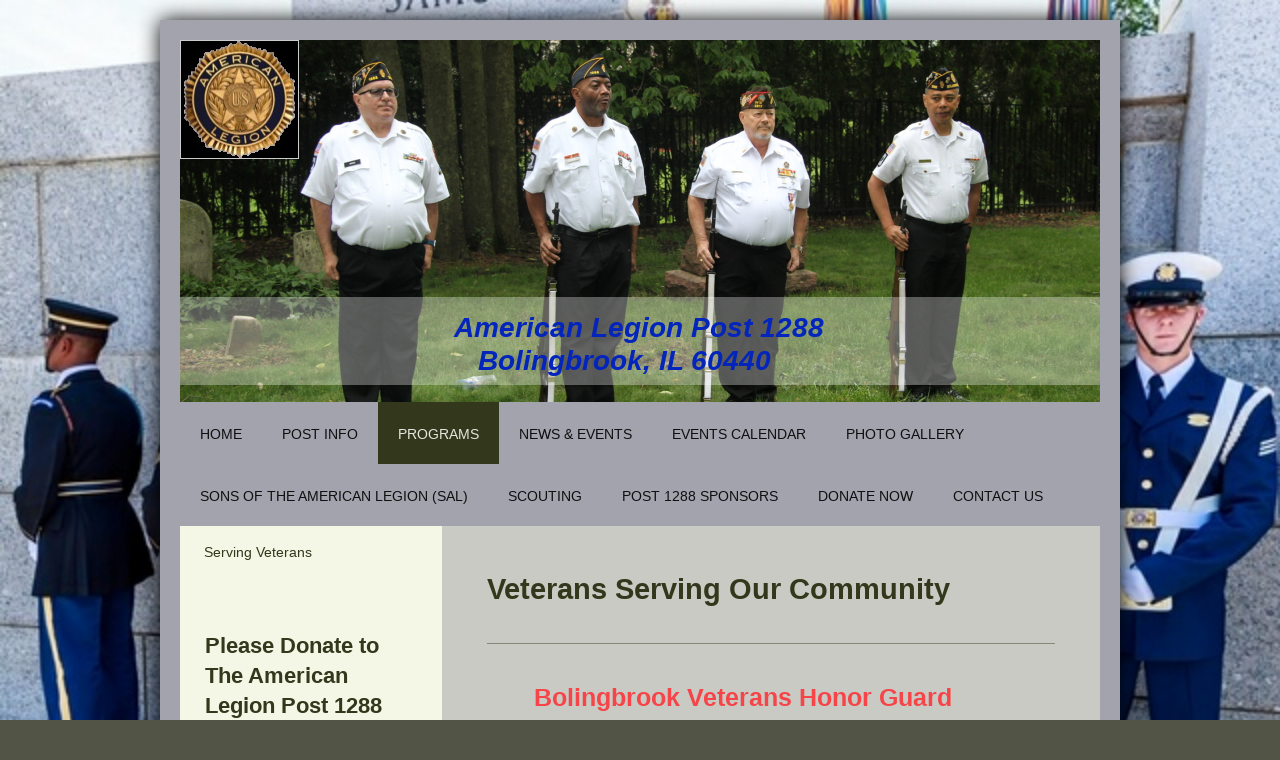

--- FILE ---
content_type: text/html; charset=UTF-8
request_url: https://www.legion1288.org/programs/serving-veterans/
body_size: 9370
content:
<!DOCTYPE html>
<html lang="en"  ><head prefix="og: http://ogp.me/ns# fb: http://ogp.me/ns/fb# business: http://ogp.me/ns/business#">
    <meta http-equiv="Content-Type" content="text/html; charset=utf-8"/>
    <meta name="generator" content="IONOS MyWebsite"/>
        
    <link rel="dns-prefetch" href="//cdn.initial-website.com/"/>
    <link rel="dns-prefetch" href="//201.mod.mywebsite-editor.com"/>
    <link rel="dns-prefetch" href="https://201.sb.mywebsite-editor.com/"/>
    <link rel="shortcut icon" href="//cdn.initial-website.com/favicon.ico"/>
        <title>American Legion Post 1288 - Serving Veterans</title>
    <style type="text/css">@media screen and (max-device-width: 1024px) {.diyw a.switchViewWeb {display: inline !important;}}</style>
    <style type="text/css">@media screen and (min-device-width: 1024px) {
            .mediumScreenDisabled { display:block }
            .smallScreenDisabled { display:block }
        }
        @media screen and (max-device-width: 1024px) { .mediumScreenDisabled { display:none } }
        @media screen and (max-device-width: 568px) { .smallScreenDisabled { display:none } }
                @media screen and (min-width: 1024px) {
            .mobilepreview .mediumScreenDisabled { display:block }
            .mobilepreview .smallScreenDisabled { display:block }
        }
        @media screen and (max-width: 1024px) { .mobilepreview .mediumScreenDisabled { display:none } }
        @media screen and (max-width: 568px) { .mobilepreview .smallScreenDisabled { display:none } }</style>
    <meta name="viewport" content="width=device-width, initial-scale=1, maximum-scale=1, minimal-ui"/>

<meta name="format-detection" content="telephone=no"/>
        <meta name="keywords" content="Projects"/>
            <meta name="description" content="American Legion Post 1288, Bolingbrook"/>
            <meta name="robots" content="index,follow"/>
        <link href="//cdn.initial-website.com/templates/2025/style.css?1763478093678" rel="stylesheet" type="text/css"/>
    <link href="https://www.legion1288.org/s/style/theming.css?1755756256" rel="stylesheet" type="text/css"/>
    <link href="//cdn.initial-website.com/app/cdn/min/group/web.css?1763478093678" rel="stylesheet" type="text/css"/>
<link href="//cdn.initial-website.com/app/cdn/min/moduleserver/css/en_US/common,counter,shoppingbasket?1763478093678" rel="stylesheet" type="text/css"/>
    <link href="//cdn.initial-website.com/app/cdn/min/group/mobilenavigation.css?1763478093678" rel="stylesheet" type="text/css"/>
    <link href="https://201.sb.mywebsite-editor.com/app/logstate2-css.php?site=969418376&amp;t=1769055368" rel="stylesheet" type="text/css"/>

<script type="text/javascript">
    /* <![CDATA[ */
var stagingMode = '';
    /* ]]> */
</script>
<script src="https://201.sb.mywebsite-editor.com/app/logstate-js.php?site=969418376&amp;t=1769055368"></script>

    <link href="//cdn.initial-website.com/templates/2025/print.css?1763478093678" rel="stylesheet" media="print" type="text/css"/>
    <script type="text/javascript">
    /* <![CDATA[ */
    var systemurl = 'https://201.sb.mywebsite-editor.com/';
    var webPath = '/';
    var proxyName = '';
    var webServerName = 'www.legion1288.org';
    var sslServerUrl = 'https://www.legion1288.org';
    var nonSslServerUrl = 'http://www.legion1288.org';
    var webserverProtocol = 'http://';
    var nghScriptsUrlPrefix = '//201.mod.mywebsite-editor.com';
    var sessionNamespace = 'DIY_SB';
    var jimdoData = {
        cdnUrl:  '//cdn.initial-website.com/',
        messages: {
            lightBox: {
    image : 'Image',
    of: 'of'
}

        },
        isTrial: 0,
        pageId: 149344    };
    var script_basisID = "969418376";

    diy = window.diy || {};
    diy.web = diy.web || {};

        diy.web.jsBaseUrl = "//cdn.initial-website.com/s/build/";

    diy.context = diy.context || {};
    diy.context.type = diy.context.type || 'web';
    /* ]]> */
</script>

<script type="text/javascript" src="//cdn.initial-website.com/app/cdn/min/group/web.js?1763478093678" crossorigin="anonymous"></script><script type="text/javascript" src="//cdn.initial-website.com/s/build/web.bundle.js?1763478093678" crossorigin="anonymous"></script><script type="text/javascript" src="//cdn.initial-website.com/app/cdn/min/group/mobilenavigation.js?1763478093678" crossorigin="anonymous"></script><script src="//cdn.initial-website.com/app/cdn/min/moduleserver/js/en_US/common,counter,shoppingbasket?1763478093678"></script>
<script type="text/javascript" src="https://cdn.initial-website.com/proxy/apps/iefa97/resource/dependencies/"></script><script type="text/javascript">
                    if (typeof require !== 'undefined') {
                        require.config({
                            waitSeconds : 10,
                            baseUrl : 'https://cdn.initial-website.com/proxy/apps/iefa97/js/'
                        });
                    }
                </script><script type="text/javascript" src="//cdn.initial-website.com/app/cdn/min/group/pfcsupport.js?1763478093678" crossorigin="anonymous"></script>    <meta property="og:type" content="business.business"/>
    <meta property="og:url" content="https://www.legion1288.org/programs/serving-veterans/"/>
    <meta property="og:title" content="American Legion Post 1288 - Serving Veterans"/>
            <meta property="og:description" content="American Legion Post 1288, Bolingbrook"/>
                <meta property="og:image" content="https://www.legion1288.org/s/misc/logo.jpg?t=1768392463"/>
        <meta property="business:contact_data:country_name" content="United States"/>
    
    
    
    
    
    
    
    
</head>


<body class="body diyBgActive  cc-pagemode-default diyfeSidebarLeft diy-market-en_US" data-pageid="149344" id="page-149344">
    
    <div class="diyw">
        <!-- markup changed -->
<div class="diyweb">
	<div class="diyfeMobileNav">
		
<nav id="diyfeMobileNav" class="diyfeCA diyfeCA2" role="navigation">
    <a title="Expand/collapse navigation">Expand/collapse navigation</a>
    <ul class="mainNav1"><li class=" hasSubNavigation"><a data-page-id="149339" href="https://www.legion1288.org/" class=" level_1"><span>Home</span></a></li><li class=" hasSubNavigation"><a data-page-id="149340" href="https://www.legion1288.org/post-info/" class=" level_1"><span>Post Info</span></a><span class="diyfeDropDownSubOpener">&nbsp;</span><div class="diyfeDropDownSubList diyfeCA diyfeCA3"><ul class="mainNav2"><li class=" hasSubNavigation"><a data-page-id="149341" href="https://www.legion1288.org/post-info/post-officers-2023-2024/" class=" level_2"><span>Post Officers 2023-2024</span></a></li><li class=" hasSubNavigation"><a data-page-id="151135" href="https://www.legion1288.org/post-info/auxiliary/" class=" level_2"><span>Auxiliary</span></a></li><li class=" hasSubNavigation"><a data-page-id="149342" href="https://www.legion1288.org/post-info/become-a-member/" class=" level_2"><span>Become a Member</span></a></li><li class=" hasSubNavigation"><a data-page-id="149343" href="https://www.legion1288.org/post-info/history/" class=" level_2"><span>History</span></a></li><li class=" hasSubNavigation"><a data-page-id="149942" href="https://www.legion1288.org/post-info/newsletter/" class=" level_2"><span>Newsletter</span></a></li></ul></div></li><li class="parent hasSubNavigation"><a data-page-id="769174" href="https://www.legion1288.org/programs/" class="parent level_1"><span>Programs</span></a><span class="diyfeDropDownSubOpener">&nbsp;</span><div class="diyfeDropDownSubList diyfeCA diyfeCA3"><ul class="mainNav2"><li class="current hasSubNavigation"><a data-page-id="149344" href="https://www.legion1288.org/programs/serving-veterans/" class="current level_2"><span>Serving Veterans</span></a></li></ul></div></li><li class=" hasSubNavigation"><a data-page-id="149345" href="https://www.legion1288.org/news-events/" class=" level_1"><span>News &amp; Events</span></a></li><li class=" hasSubNavigation"><a data-page-id="801093" href="https://www.legion1288.org/events-calendar/" class=" level_1"><span>Events Calendar</span></a></li><li class=" hasSubNavigation"><a data-page-id="149796" href="https://www.legion1288.org/photo-gallery/" class=" level_1"><span>Photo Gallery</span></a></li><li class=" hasSubNavigation"><a data-page-id="801459" href="https://www.legion1288.org/sons-of-the-american-legion-sal/" class=" level_1"><span>Sons of the American Legion (SAL)</span></a></li><li class=" hasSubNavigation"><a data-page-id="779314" href="https://www.legion1288.org/scouting/" class=" level_1"><span>Scouting</span></a></li><li class=" hasSubNavigation"><a data-page-id="795219" href="https://www.legion1288.org/post-1288-sponsors/" class=" level_1"><span>Post 1288 Sponsors</span></a></li><li class=" hasSubNavigation"><a data-page-id="800907" href="https://www.legion1288.org/donate-now/" class=" level_1"><span>DONATE NOW</span></a></li><li class=" hasSubNavigation"><a data-page-id="149346" href="https://www.legion1288.org/contact-us/" class=" level_1"><span>Contact Us</span></a><span class="diyfeDropDownSubOpener">&nbsp;</span><div class="diyfeDropDownSubList diyfeCA diyfeCA3"><ul class="mainNav2"><li class=" hasSubNavigation"><a data-page-id="149347" href="https://www.legion1288.org/contact-us/directions-to-post-1288/" class=" level_2"><span>Directions to Post 1288</span></a></li></ul></div></li></ul></nav>
	</div>
	<div class="diywebContainer diyfeCA diyfeCA2">
		<div class="diywebEmotionHeader">
			<div class="diywebLiveArea">
				
<style type="text/css" media="all">
.diyw div#emotion-header {
        max-width: 920px;
        max-height: 362px;
                background: #a0a0a0;
    }

.diyw div#emotion-header-title-bg {
    left: 0%;
    top: 20%;
    width: 100%;
    height: 24.23%;

    background-color: #FFFFFF;
    opacity: 0.32;
    filter: alpha(opacity = 31.93);
    }
.diyw img#emotion-header-logo {
    left: 0.00%;
    top: 0.00%;
    background: transparent;
            width: 12.72%;
        height: 32.32%;
                border: 1px solid #CCCCCC;
        padding: 0px;
        }

.diyw div#emotion-header strong#emotion-header-title {
    left: 20%;
    top: 20%;
    color: #0325bc;
        font: italic bold 28px/120% 'Arial Black', Gadget, sans-serif;
}

.diyw div#emotion-no-bg-container{
    max-height: 362px;
}

.diyw div#emotion-no-bg-container .emotion-no-bg-height {
    margin-top: 39.35%;
}
</style>
<div id="emotion-header" data-action="loadView" data-params="active" data-imagescount="8">
            <img src="https://www.legion1288.org/s/img/emotionheader.JPG?1723227891.920px.362px" id="emotion-header-img" alt=""/>
            
        <div id="ehSlideshowPlaceholder">
            <div id="ehSlideShow">
                <div class="slide-container">
                                        <div style="background-color: #a0a0a0">
                            <img src="https://www.legion1288.org/s/img/emotionheader.JPG?1723227891.920px.362px" alt=""/>
                        </div>
                                    </div>
            </div>
        </div>


        <script type="text/javascript">
        //<![CDATA[
                diy.module.emotionHeader.slideShow.init({ slides: [{"url":"https:\/\/www.legion1288.org\/s\/img\/emotionheader.JPG?1723227891.920px.362px","image_alt":"","bgColor":"#a0a0a0"},{"url":"https:\/\/www.legion1288.org\/s\/img\/emotionheader_1.jpg?1723227891.920px.362px","image_alt":"","bgColor":"#a0a0a0"},{"url":"https:\/\/www.legion1288.org\/s\/img\/emotionheader_2.jpg?1723227891.920px.362px","image_alt":"","bgColor":"#a0a0a0"},{"url":"https:\/\/www.legion1288.org\/s\/img\/emotionheader_3.JPG?1723227891.920px.362px","image_alt":"","bgColor":"#a0a0a0"},{"url":"https:\/\/www.legion1288.org\/s\/img\/emotionheader_4.JPG?1723227891.920px.362px","image_alt":"","bgColor":"#a0a0a0"},{"url":"https:\/\/www.legion1288.org\/s\/img\/emotionheader_5.jpg?1723227891.920px.362px","image_alt":"","bgColor":"#a0a0a0"},{"url":"https:\/\/www.legion1288.org\/s\/img\/emotionheader_6.jpg?1723227891.920px.362px","image_alt":"","bgColor":"#a0a0a0"},{"url":"https:\/\/www.legion1288.org\/s\/img\/emotionheader_7.jpg?1723227891.920px.362px","image_alt":"","bgColor":"#a0a0a0"}] });
        //]]>
        </script>

    
                        <a href="https://www.legion1288.org/">
        
                    <img id="emotion-header-logo" src="https://www.legion1288.org/s/misc/logo.jpg?t=1768392463" alt=""/>
        
                    </a>
            
                  	<div id="emotion-header-title-bg"></div>
    
            <strong id="emotion-header-title" style="text-align: left">American Legion Post 1288 
   Bolingbrook, IL 60440</strong>
                    <div class="notranslate">
                <svg xmlns="http://www.w3.org/2000/svg" version="1.1" id="emotion-header-title-svg" viewBox="0 0 920 362" preserveAspectRatio="xMinYMin meet"><text style="font-family:'Arial Black', Gadget, sans-serif;font-size:28px;font-style:italic;font-weight:bold;fill:#0325bc;line-height:1.2em;"><tspan x="0" style="text-anchor: start" dy="0.95em">American Legion Post 1288 </tspan><tspan x="0" style="text-anchor: start" dy="1.2em">   Bolingbrook, IL 60440</tspan></text></svg>
            </div>
            
    
    <script type="text/javascript">
    //<![CDATA[
    (function ($) {
        function enableSvgTitle() {
                        var titleSvg = $('svg#emotion-header-title-svg'),
                titleHtml = $('#emotion-header-title'),
                emoWidthAbs = 920,
                emoHeightAbs = 362,
                offsetParent,
                titlePosition,
                svgBoxWidth,
                svgBoxHeight;

                        if (titleSvg.length && titleHtml.length) {
                offsetParent = titleHtml.offsetParent();
                titlePosition = titleHtml.position();
                svgBoxWidth = titleHtml.width();
                svgBoxHeight = titleHtml.height();

                                titleSvg.get(0).setAttribute('viewBox', '0 0 ' + svgBoxWidth + ' ' + svgBoxHeight);
                titleSvg.css({
                   left: Math.roundTo(100 * titlePosition.left / offsetParent.width(), 3) + '%',
                   top: Math.roundTo(100 * titlePosition.top / offsetParent.height(), 3) + '%',
                   width: Math.roundTo(100 * svgBoxWidth / emoWidthAbs, 3) + '%',
                   height: Math.roundTo(100 * svgBoxHeight / emoHeightAbs, 3) + '%'
                });

                titleHtml.css('visibility','hidden');
                titleSvg.css('visibility','visible');
            }
        }

        
            var posFunc = function($, overrideSize) {
                var elems = [], containerWidth, containerHeight;
                                    elems.push({
                        selector: '#emotion-header-title',
                        overrideSize: true,
                        horPos: 50.5,
                        vertPos: 91.18                    });
                    lastTitleWidth = $('#emotion-header-title').width();
                                                elems.push({
                    selector: '#emotion-header-title-bg',
                    horPos: 0,
                    vertPos: 93.8                });
                                
                containerWidth = parseInt('920');
                containerHeight = parseInt('362');

                for (var i = 0; i < elems.length; ++i) {
                    var el = elems[i],
                        $el = $(el.selector),
                        pos = {
                            left: el.horPos,
                            top: el.vertPos
                        };
                    if (!$el.length) continue;
                    var anchorPos = $el.anchorPosition();
                    anchorPos.$container = $('#emotion-header');

                    if (overrideSize === true || el.overrideSize === true) {
                        anchorPos.setContainerSize(containerWidth, containerHeight);
                    } else {
                        anchorPos.setContainerSize(null, null);
                    }

                    var pxPos = anchorPos.fromAnchorPosition(pos),
                        pcPos = anchorPos.toPercentPosition(pxPos);

                    var elPos = {};
                    if (!isNaN(parseFloat(pcPos.top)) && isFinite(pcPos.top)) {
                        elPos.top = pcPos.top + '%';
                    }
                    if (!isNaN(parseFloat(pcPos.left)) && isFinite(pcPos.left)) {
                        elPos.left = pcPos.left + '%';
                    }
                    $el.css(elPos);
                }

                // switch to svg title
                enableSvgTitle();
            };

                        var $emotionImg = jQuery('#emotion-header-img');
            if ($emotionImg.length > 0) {
                // first position the element based on stored size
                posFunc(jQuery, true);

                // trigger reposition using the real size when the element is loaded
                var ehLoadEvTriggered = false;
                $emotionImg.one('load', function(){
                    posFunc(jQuery);
                    ehLoadEvTriggered = true;
                                        diy.module.emotionHeader.slideShow.start();
                                    }).each(function() {
                                        if(this.complete || typeof this.complete === 'undefined') {
                        jQuery(this).load();
                    }
                });

                                noLoadTriggeredTimeoutId = setTimeout(function() {
                    if (!ehLoadEvTriggered) {
                        posFunc(jQuery);
                    }
                    window.clearTimeout(noLoadTriggeredTimeoutId)
                }, 5000);//after 5 seconds
            } else {
                jQuery(function(){
                    posFunc(jQuery);
                });
            }

                        if (jQuery.isBrowser && jQuery.isBrowser.ie8) {
                var longTitleRepositionCalls = 0;
                longTitleRepositionInterval = setInterval(function() {
                    if (lastTitleWidth > 0 && lastTitleWidth != jQuery('#emotion-header-title').width()) {
                        posFunc(jQuery);
                    }
                    longTitleRepositionCalls++;
                    // try this for 5 seconds
                    if (longTitleRepositionCalls === 5) {
                        window.clearInterval(longTitleRepositionInterval);
                    }
                }, 1000);//each 1 second
            }

            }(jQuery));
    //]]>
    </script>

    </div>

			</div>
		</div>
		<div class="diywebHeader">
			<div class="diywebNav diywebNavMain diywebNav123 diyfeCA diyfeCA2">
				<div class="diywebLiveArea">
					<div class="webnavigation"><ul id="mainNav1" class="mainNav1"><li class="navTopItemGroup_1"><a data-page-id="149339" href="https://www.legion1288.org/" class="level_1"><span>Home</span></a></li><li class="navTopItemGroup_2"><a data-page-id="149340" href="https://www.legion1288.org/post-info/" class="level_1"><span>Post Info</span></a></li><li class="navTopItemGroup_3"><a data-page-id="769174" href="https://www.legion1288.org/programs/" class="parent level_1"><span>Programs</span></a></li><li><ul id="mainNav2" class="mainNav2"><li class="navTopItemGroup_3"><a data-page-id="149344" href="https://www.legion1288.org/programs/serving-veterans/" class="current level_2"><span>Serving Veterans</span></a></li></ul></li><li class="navTopItemGroup_4"><a data-page-id="149345" href="https://www.legion1288.org/news-events/" class="level_1"><span>News &amp; Events</span></a></li><li class="navTopItemGroup_5"><a data-page-id="801093" href="https://www.legion1288.org/events-calendar/" class="level_1"><span>Events Calendar</span></a></li><li class="navTopItemGroup_6"><a data-page-id="149796" href="https://www.legion1288.org/photo-gallery/" class="level_1"><span>Photo Gallery</span></a></li><li class="navTopItemGroup_7"><a data-page-id="801459" href="https://www.legion1288.org/sons-of-the-american-legion-sal/" class="level_1"><span>Sons of the American Legion (SAL)</span></a></li><li class="navTopItemGroup_8"><a data-page-id="779314" href="https://www.legion1288.org/scouting/" class="level_1"><span>Scouting</span></a></li><li class="navTopItemGroup_9"><a data-page-id="795219" href="https://www.legion1288.org/post-1288-sponsors/" class="level_1"><span>Post 1288 Sponsors</span></a></li><li class="navTopItemGroup_10"><a data-page-id="800907" href="https://www.legion1288.org/donate-now/" class="level_1"><span>DONATE NOW</span></a></li><li class="navTopItemGroup_11"><a data-page-id="149346" href="https://www.legion1288.org/contact-us/" class="level_1"><span>Contact Us</span></a></li></ul></div>
				</div>
			</div>
		</div>
		<div class="diywebContent diyfeCA diyfeCA1">
			<div class="diywebLiveArea">
				<div class="diywebMain">
					<div class="diywebGutter">
						
        <div id="content_area">
        	<div id="content_start"></div>
        	
        
        <div id="matrix_158425" class="sortable-matrix" data-matrixId="158425"><div class="n module-type-header diyfeLiveArea "> <h1><span class="diyfeDecoration">Veterans Serving Our Community</span></h1> </div><div class="n module-type-hr diyfeLiveArea "> <div style="padding: 0px 0px">
    <div class="hr"></div>
</div>
 </div><div class="n module-type-text diyfeLiveArea "> <table style="width: 90%;" border="0" cellspacing="0" cellpadding="2">
<tbody>
<tr>
<td valign="top" width="100%">
<center>
<p style="text-align: center;" align="center"><span style="color: #f74448;"><strong><span style="font-size: 25px;">Bolingbrook Veterans Honor Guard</span></strong></span></p>
<p style="text-align: center;" align="center"><span style="color: #f74448;"><strong><span style="font-size: 25px;">﻿</span></strong></span></p>
</center>
<center>
<p style="text-align: left;" align="center"><span style="font-family: Arial,Helvetica,Monaco;"><strong>The Bolingbroo</strong></span><strong><span style="font-family: Arial,Helvetica,Monaco;">k
Veterans Honor Guard is an independent association of Bolingbrook area Veterans who have gathered together to provide a brief, but very dignified, service of remembrance and recognition for
fellow Bolingbrook area veterans at the time of their death. The service is usually provided at the Funeral Home used by the Veteran's family, although a grave side service can also be
arranged.</span></strong></p>
</center>
</td>
</tr>
<tr>
<td valign="top" width="100%">
<p><strong>The service of remembrance and recognition provided by the Honor             Guard consists of the following
elements:</strong></p>
<ul>
<li>
<p><strong>Honor Guard members present themselves before the casket of the fallen comrade, in a military and dignified manner.</strong></p>
</li>
<li><strong>Members then lay small symbolic tokens of remembrance - white              flower, U.S. Flag, and a sprig of evergreen at
the casket of the deceased veteran. An explanation of the symbolism accompanies the presentation.</strong></li>
<li><strong>A prayer for the veteran and the veteran's family is offered.</strong></li>
<li><strong>The family is presented the Flag of Our Country, on behalf of a grateful nation.</strong></li>
<li><strong>A rifle volley is then fired, and Taps is played.</strong></li>
<li><strong>The ceremony concludes with each Honor Guard member (and any other veteran present who chooses to participate) presenting himself before his departed comrade and offering a final
slow salute. This is accomplished while 'Amazing Grace' played by bagpipes is presented in the background.</strong>
<p> </p>
</li>
</ul>
<p><!-- $MVD$:spaceretainer() --> </p>
</td>
</tr>
<tr>
<td valign="top" width="100%">
<center>
<p style="text-align: left;" align="center"><strong><span style="font-family: Arial,Helvetica,Monaco;">The Bolingbrook Veterans Honor Guard is not a function of American Legion Post 1288 or
V.F.W. Post 5917, although members of both organizations, as well as non-affiliated veterans, participate in the Honor Guard. </span></strong> <strong>If you have a need for the services of
the Honor Guard for a family member, please contact the Post or the Funeral Home Director.</strong></p>
</center>
<center>
<p align="center"> </p>
</center>
<p style="text-align: left;" align="left"><span style="font-family: Comic Sans MS,Comic Sans,Times New Roman;">If you are interested in serving with the Bolingbrook Veterans Honor Guard, please
contact the Guard via <a href="https://www.legion1288.org/contact-us/">Post 1288</a>. The Guard attempts to maintain a relatively large listing of veterans who may be contacted to participate in a
service, in order to insure that a full contingent can be secured for these short notice events.</span></p>
<p style="text-align: left;" align="left"> </p>
<p style="text-align: left;" align="left"><span style="font-family: Comic Sans MS,Comic Sans,Times New Roman;"><span style="font-family: Arial,Helvetica,Monaco;">The Honor Guard and its ceremony
were developed by two long time prior residents and active Bolingbrook veterans: Jim Yocum and John Beckwith, Sr.</span>﻿</span></p>
</td>
</tr>
</tbody>
</table>
<p> </p> </div><div class="n module-type-hr diyfeLiveArea "> <div style="padding: 0px 0px">
    <div class="hr"></div>
</div>
 </div><div class="n module-type-text diyfeLiveArea "> <center>
<p style="text-align: center;" align="center"><span style="color: #f74448;"><strong><span style="font-size: 25px;">Poppy Days</span></strong></span></p>
<p style="text-align: center;" align="center"><span style="color: #f74448;"><strong><span style="font-size: 25px;">﻿</span></strong></span></p>
</center>
<center>
<p style="text-align: left;" align="center"><span style="font-family: Arial,Helvetica,Monaco;"><strong>Each year right around Memorial Day, Bolingbrook Post 1288 participates in Poppy Days. 
Legion members stand on area street corners and local businesses to collect funds for veterans and veterans' programs.  Please contact the Post for more information about Poppy
Days.</strong></span></p>
</center> </div><div class="n module-type-hr diyfeLiveArea "> <div style="padding: 0px 0px">
    <div class="hr"></div>
</div>
 </div><div class="n module-type-text diyfeLiveArea "> <p style="text-align: center;"> <span style="color: #f74448;"><strong><span style="font-size: 25px;">Gifts to the Yanks Who Gave</span></strong></span></p>
<p> </p>
<p><span style="font-size: small;">The <strong>GIFTS TO THE YANKS WHO GAVE</strong> program was instituted in 1944 to remember our hospitalized War Veterans. The American Legion, Department of
Illinois, has maintained this worthy program continuously since it's inception by distributing gifts annyally to each of our veteran patients at all of the V.A. Hospital and extended care units
throughout Illinois. The GIFTS TO THE YANKS program has had the countinuous support and cooperation of our American Legion Posts and Auxiliary Units, the S.A.L/, 40/8, 8/40 as well as receiving
private contributions from individuals, businesses and other veteran organizations.</span></p> </div></div>
        
        
        </div>
					</div>
				</div>
				<div class="diywebFond diyfeCA diyfeCA3"></div>
				<div class="diywebSecondary diyfeCA diyfeCA3">
					<div class="diywebNav diywebNav23">
						<div class="diywebGutter">
							<div class="webnavigation"><ul id="mainNav2" class="mainNav2"><li class="navTopItemGroup_0"><a data-page-id="149344" href="https://www.legion1288.org/programs/serving-veterans/" class="current level_2"><span>Serving Veterans</span></a></li></ul></div>
						</div>
					</div>
					<div class="diywebSidebar">
						<div class="diywebGutter">
							<div id="matrix_158419" class="sortable-matrix" data-matrixId="158419"><div class="n module-type-header diyfeLiveArea "> <h2><span class="diyfeDecoration">Please Donate to The American Legion Post 1288 Building Fund</span></h2> </div><div class="n module-type-imageSubtitle diyfeLiveArea "> <div class="clearover imageSubtitle imageFitWidth" id="imageSubtitle-16285300">
    <div class="align-container align-left" style="max-width: 212px">
        <a class="imagewrapper" href="https://www.legion1288.org/s/cc_images/teaserbox_22639186.jpeg?t=1685995160" rel="lightbox[16285300]">
            <img id="image_22639186" src="https://www.legion1288.org/s/cc_images/cache_22639186.jpeg?t=1685995160" alt="" style="max-width: 212px; height:auto"/>
        </a>

        
    </div>

</div>

<script type="text/javascript">
//<![CDATA[
jQuery(function($) {
    var $target = $('#imageSubtitle-16285300');

    if ($.fn.swipebox && Modernizr.touch) {
        $target
            .find('a[rel*="lightbox"]')
            .addClass('swipebox')
            .swipebox();
    } else {
        $target.tinyLightbox({
            item: 'a[rel*="lightbox"]',
            cycle: false,
            hideNavigation: true
        });
    }
});
//]]>
</script>
 </div><div class="n module-type-header diyfeLiveArea "> <h2><span class="diyfeDecoration">            (DBA)                 BOLINGBROOK            POST 1288 American Legion of 
the US INC. We need your support! Thank you in advance!</span></h2> </div><div class="n module-type-hr diyfeLiveArea "> <div style="padding: 0px 0px">
    <div class="hr"></div>
</div>
 </div><div class="n module-type-header diyfeLiveArea "> <h2><span class="diyfeDecoration">    Post Meetings</span></h2> </div><div class="n module-type-text diyfeLiveArea "> <p><span style="color:#353535;">Bolingbrook Post 1288 meets the third Monday of every month at 7:30 PM.  The meetings are held at 201 B Canterbury Lane, Bolingbrook, IL 60440. For more
information regarding meeting times and dates and other post events, please</span> <u><span style="color:#000000;">C</span><a href="https://www.legion1288.org/contact-us/"><span style="color:#000000;">ontact
Us</span></a><span style="color:#000000;">.</span></u></p> </div><div class="n module-type-button diyfeLiveArea "> <div class="module-button-container" style="text-align:center;width:100%">
    <a href="https://www.legion1288.org/contact-us/" class="diyfeLinkAsButton">Contact Us</a></div>
 </div><div class="n module-type-hr diyfeLiveArea "> <div style="padding: 0px 0px">
    <div class="hr"></div>
</div>
 </div><div class="n module-type-header diyfeLiveArea "> <h2><span class="diyfeDecoration">Sign Up to Get On Our Email List</span></h2> </div><div class="n module-type-text diyfeLiveArea "> <p><span style="color:#353535;">Sign-up to get on our email list to get up-to-the-minute details on Post 1288 events and activities. Just drop us a line to get on our email
list </span><u><a href="mailto:ilam1288@yahoo.com" target="_self"><span style="color:#000000;">ilam1288@yahoo.com</span></a></u></p> </div><div class="n module-type-hr diyfeLiveArea "> <div style="padding: 0px 0px">
    <div class="hr"></div>
</div>
 </div><div class="n module-type-header diyfeLiveArea "> <h2><span class="diyfeDecoration">Useful Links and Resources </span></h2> </div><div class="n module-type-imageSubtitle diyfeLiveArea "> <div class="clearover imageSubtitle" id="imageSubtitle-850652">
    <div class="align-container align-left" style="max-width: 133px">
        <a class="imagewrapper" href="https://www.legion1288.org/s/cc_images/teaserbox_635526.gif?t=1684139864" rel="lightbox[850652]" title="Click The Flag to Protect It!! Citizen's Flag Alliance">
            <img id="image_635526" src="https://www.legion1288.org/s/cc_images/cache_635526.gif?t=1684139864" alt="" style="max-width: 133px; height:auto"/>
        </a>

                <span class="caption">Click The Flag to Protect It!! Citizen's Flag Alliance</span>
        
    </div>

</div>

<script type="text/javascript">
//<![CDATA[
jQuery(function($) {
    var $target = $('#imageSubtitle-850652');

    if ($.fn.swipebox && Modernizr.touch) {
        $target
            .find('a[rel*="lightbox"]')
            .addClass('swipebox')
            .swipebox();
    } else {
        $target.tinyLightbox({
            item: 'a[rel*="lightbox"]',
            cycle: false,
            hideNavigation: true
        });
    }
});
//]]>
</script>
 </div><div class="n module-type-imageSubtitle diyfeLiveArea "> <div class="clearover imageSubtitle" id="imageSubtitle-852105">
    <div class="align-container align-left" style="max-width: 133px">
        <a class="imagewrapper" href="http://www.va.gov/" target="_blank" title="Veterans Administration">
            <img id="image_636959" src="https://www.legion1288.org/s/cc_images/cache_636959.jpg?t=1684139824" alt="" style="max-width: 133px; height:auto"/>
        </a>

                <span class="caption">Veterans Administration</span>
        
    </div>

</div>

<script type="text/javascript">
//<![CDATA[
jQuery(function($) {
    var $target = $('#imageSubtitle-852105');

    if ($.fn.swipebox && Modernizr.touch) {
        $target
            .find('a[rel*="lightbox"]')
            .addClass('swipebox')
            .swipebox();
    } else {
        $target.tinyLightbox({
            item: 'a[rel*="lightbox"]',
            cycle: false,
            hideNavigation: true
        });
    }
});
//]]>
</script>
 </div><div class="n module-type-imageSubtitle diyfeLiveArea "> <div class="clearover imageSubtitle" id="imageSubtitle-842695">
    <div class="align-container align-left" style="max-width: 133px">
        <a class="imagewrapper" href="http://www.legion.org" target="_blank" title="National Legion">
            <img id="image_628397" src="https://www.legion1288.org/s/cc_images/cache_628397.jpg?t=1684139797" alt="" style="max-width: 133px; height:auto"/>
        </a>

                <span class="caption">National Legion</span>
        
    </div>

</div>

<script type="text/javascript">
//<![CDATA[
jQuery(function($) {
    var $target = $('#imageSubtitle-842695');

    if ($.fn.swipebox && Modernizr.touch) {
        $target
            .find('a[rel*="lightbox"]')
            .addClass('swipebox')
            .swipebox();
    } else {
        $target.tinyLightbox({
            item: 'a[rel*="lightbox"]',
            cycle: false,
            hideNavigation: true
        });
    }
});
//]]>
</script>
 </div><div class="n module-type-imageSubtitle diyfeLiveArea "> <div class="clearover imageSubtitle" id="imageSubtitle-842790">
    <div class="align-container align-left" style="max-width: 133px">
        <a class="imagewrapper" href="http://www.legion-aux.org/" target="_blank" title="National Legion Auxillary">
            <img id="image_628596" src="https://www.legion1288.org/s/cc_images/cache_628596.jpg?t=1684139776" alt="" style="max-width: 133px; height:auto"/>
        </a>

                <span class="caption">National Legion Auxillary</span>
        
    </div>

</div>

<script type="text/javascript">
//<![CDATA[
jQuery(function($) {
    var $target = $('#imageSubtitle-842790');

    if ($.fn.swipebox && Modernizr.touch) {
        $target
            .find('a[rel*="lightbox"]')
            .addClass('swipebox')
            .swipebox();
    } else {
        $target.tinyLightbox({
            item: 'a[rel*="lightbox"]',
            cycle: false,
            hideNavigation: true
        });
    }
});
//]]>
</script>
 </div><div class="n module-type-text diyfeLiveArea "> <p><u><a href="http://www.illegion.org" target="_blank"><span style="color:#353535;">Illinois Legion</span></a></u></p> </div><div class="n module-type-text diyfeLiveArea "> <p><u><a href="https://www.legion1288.org/post-info/newsletter/"><span style="color:#353535;">Post Newsletter</span></a></u></p> </div><div class="n module-type-imageSubtitle diyfeLiveArea "> <div class="clearover imageSubtitle" id="imageSubtitle-844773">
    <div class="align-container align-left" style="max-width: 133px">
        <a class="imagewrapper" href="http://vfwpost5917.org/" target="_blank" title="Bolingbrook VFW 5917">
            <img id="image_630635" src="https://www.legion1288.org/s/cc_images/cache_630635.jpg?t=1684139712" alt="" style="max-width: 133px; height:auto"/>
        </a>

                <span class="caption">Bolingbrook VFW 5917</span>
        
    </div>

</div>

<script type="text/javascript">
//<![CDATA[
jQuery(function($) {
    var $target = $('#imageSubtitle-844773');

    if ($.fn.swipebox && Modernizr.touch) {
        $target
            .find('a[rel*="lightbox"]')
            .addClass('swipebox')
            .swipebox();
    } else {
        $target.tinyLightbox({
            item: 'a[rel*="lightbox"]',
            cycle: false,
            hideNavigation: true
        });
    }
});
//]]>
</script>
 </div><div class="n module-type-imageSubtitle diyfeLiveArea "> <div class="clearover imageSubtitle" id="imageSubtitle-845574">
    <div class="align-container align-left" style="max-width: 133px">
        <a class="imagewrapper" href="http://www.legion.org/riders" target="_blank" title="American Legion Riders">
            <img id="image_631405" src="https://www.legion1288.org/s/cc_images/cache_631405.jpg?t=1684139734" alt="" style="max-width: 133px; height:auto"/>
        </a>

                <span class="caption">American Legion Riders</span>
        
    </div>

</div>

<script type="text/javascript">
//<![CDATA[
jQuery(function($) {
    var $target = $('#imageSubtitle-845574');

    if ($.fn.swipebox && Modernizr.touch) {
        $target
            .find('a[rel*="lightbox"]')
            .addClass('swipebox')
            .swipebox();
    } else {
        $target.tinyLightbox({
            item: 'a[rel*="lightbox"]',
            cycle: false,
            hideNavigation: true
        });
    }
});
//]]>
</script>
 </div><div class="n module-type-imageSubtitle diyfeLiveArea "> <div class="clearover imageSubtitle" id="imageSubtitle-16708594">
    <div class="align-container align-left" style="max-width: 158px">
        <a class="imagewrapper" href="https://register.legion.org/alei/enroll" target="_blank" title="American Legion Education Institute">
            <img id="image_23437213" src="https://www.legion1288.org/s/cc_images/cache_23437213.jpg?t=1755534919" alt="" style="max-width: 158px; height:auto"/>
        </a>

                <span class="caption">American Legion Education Institute</span>
        
    </div>

</div>

<script type="text/javascript">
//<![CDATA[
jQuery(function($) {
    var $target = $('#imageSubtitle-16708594');

    if ($.fn.swipebox && Modernizr.touch) {
        $target
            .find('a[rel*="lightbox"]')
            .addClass('swipebox')
            .swipebox();
    } else {
        $target.tinyLightbox({
            item: 'a[rel*="lightbox"]',
            cycle: false,
            hideNavigation: true
        });
    }
});
//]]>
</script>
 </div><div class="n module-type-hr diyfeLiveArea "> <div style="padding: 0px 0px">
    <div class="hr"></div>
</div>
 </div><div class="n module-type-header diyfeLiveArea "> <h2><span class="diyfeDecoration">Our Social.</span></h2> </div><div class="n module-type-text diyfeLiveArea "> <p><span style="color:#353535;">Don't forget to like us on</span> <u><a href="http://www.facebook.com/Legion1288" target="_blank"><span style="color:#000000;">Facebook</span></a></u><span style="color:#353535;">.  Be sure to tell your friends, family, and other veterans too!!</span></p> </div><div class="n module-type-hr diyfeLiveArea "> <div style="padding: 0px 0px">
    <div class="hr"></div>
</div>
 </div><div class="n module-type-imageSubtitle diyfeLiveArea "> <div class="clearover imageSubtitle imageFitWidth" id="imageSubtitle-16271364">
    <div class="align-container align-left" style="max-width: 212px">
        <a class="imagewrapper" href="http://www.legion.org/riders" target="_blank" title="Veterans Crises Line">
            <img id="image_22611079" src="https://www.legion1288.org/s/cc_images/cache_22611079.jpg?t=1684139954" alt="" style="max-width: 212px; height:auto"/>
        </a>

                <span class="caption">Veterans Crises Line</span>
        
    </div>

</div>

<script type="text/javascript">
//<![CDATA[
jQuery(function($) {
    var $target = $('#imageSubtitle-16271364');

    if ($.fn.swipebox && Modernizr.touch) {
        $target
            .find('a[rel*="lightbox"]')
            .addClass('swipebox')
            .swipebox();
    } else {
        $target.tinyLightbox({
            item: 'a[rel*="lightbox"]',
            cycle: false,
            hideNavigation: true
        });
    }
});
//]]>
</script>
 </div><div class="n module-type-hr diyfeLiveArea "> <div style="padding: 0px 0px">
    <div class="hr"></div>
</div>
 </div><div class="n module-type-text diyfeLiveArea "> <p><span style="color:#353535;">You are visitor #</span></p> </div><div class="n module-type-remoteModule-counter diyfeLiveArea ">             <div id="modul_854491_content"><div id="NGH854491_" class="counter apsinth-clear">
		<div class="ngh-counter ngh-counter-skin-00new_counter01a" style="height:26px"><div class="char" style="width:14px;height:26px"></div><div class="char" style="background-position:-76px 0px;width:13px;height:26px"></div><div class="char" style="background-position:-14px 0px;width:10px;height:26px"></div><div class="char" style="background-position:-24px 0px;width:13px;height:26px"></div><div class="char" style="background-position:-49px 0px;width:13px;height:26px"></div><div class="char" style="background-position:-115px 0px;width:13px;height:26px"></div><div class="char" style="background-position:-220px 0px;width:13px;height:26px"></div></div>		<div class="apsinth-clear"></div>
</div>
</div><script>/* <![CDATA[ */var __NGHModuleInstanceData854491 = __NGHModuleInstanceData854491 || {};__NGHModuleInstanceData854491.server = 'http://201.mod.mywebsite-editor.com';__NGHModuleInstanceData854491.data_web = {"content":461249};var m = mm[854491] = new Counter(854491,688,'counter');if (m.initView_main != null) m.initView_main();/* ]]> */</script>
         </div></div>
						</div>
					</div><!-- .diywebSidebar -->
				</div><!-- .diywebSecondary -->
			</div>
		</div><!-- .diywebContent -->
	</div><!-- .diywebContainer -->
	<div class="diywebFooter diywebContainer">
		<div class="diywebLiveArea">
			<div id="contentfooter">
    <div class="leftrow">
                        <a rel="nofollow" href="javascript:window.print();">
                    <img class="inline" height="14" width="18" src="//cdn.initial-website.com/s/img/cc/printer.gif" alt=""/>
                    Print                </a> <span class="footer-separator">|</span>
                <a href="https://www.legion1288.org/sitemap/">Sitemap</a>
                        <br/> © American Legion Post 1288
            </div>
    <script type="text/javascript">
        window.diy.ux.Captcha.locales = {
            generateNewCode: 'Generate new code',
            enterCode: 'Please enter the code'
        };
        window.diy.ux.Cap2.locales = {
            generateNewCode: 'Generate new code',
            enterCode: 'Please enter the code'
        };
    </script>
    <div class="rightrow">
                    <span class="loggedout">
                <a rel="nofollow" id="login" href="https://login.1and1-editor.com/969418376/www.legion1288.org/us?pageId=149344">
                    Login                </a>
            </span>
                <p><a class="diyw switchViewWeb" href="javascript:switchView('desktop');">Web View</a><a class="diyw switchViewMobile" href="javascript:switchView('mobile');">Mobile View</a></p>
                <span class="loggedin">
            <a rel="nofollow" id="logout" href="https://201.sb.mywebsite-editor.com/app/cms/logout.php">Logout</a> <span class="footer-separator">|</span>
            <a rel="nofollow" id="edit" href="https://201.sb.mywebsite-editor.com/app/969418376/149344/">Edit page</a>
        </span>
    </div>
</div>
            <div id="loginbox" class="hidden">
                <script type="text/javascript">
                    /* <![CDATA[ */
                    function forgotpw_popup() {
                        var url = 'https://password.1and1.com/xml/request/RequestStart';
                        fenster = window.open(url, "fenster1", "width=600,height=400,status=yes,scrollbars=yes,resizable=yes");
                        // IE8 doesn't return the window reference instantly or at all.
                        // It may appear the call failed and fenster is null
                        if (fenster && fenster.focus) {
                            fenster.focus();
                        }
                    }
                    /* ]]> */
                </script>
                                <img class="logo" src="//cdn.initial-website.com/s/img/logo.gif" alt="IONOS" title="IONOS"/>

                <div id="loginboxOuter"></div>
            </div>
        

		</div>
	</div>
</div><!-- .diyweb -->    </div>

    
    </body>


<!-- rendered at Wed, 14 Jan 2026 07:07:44 -0500 -->
</html>
